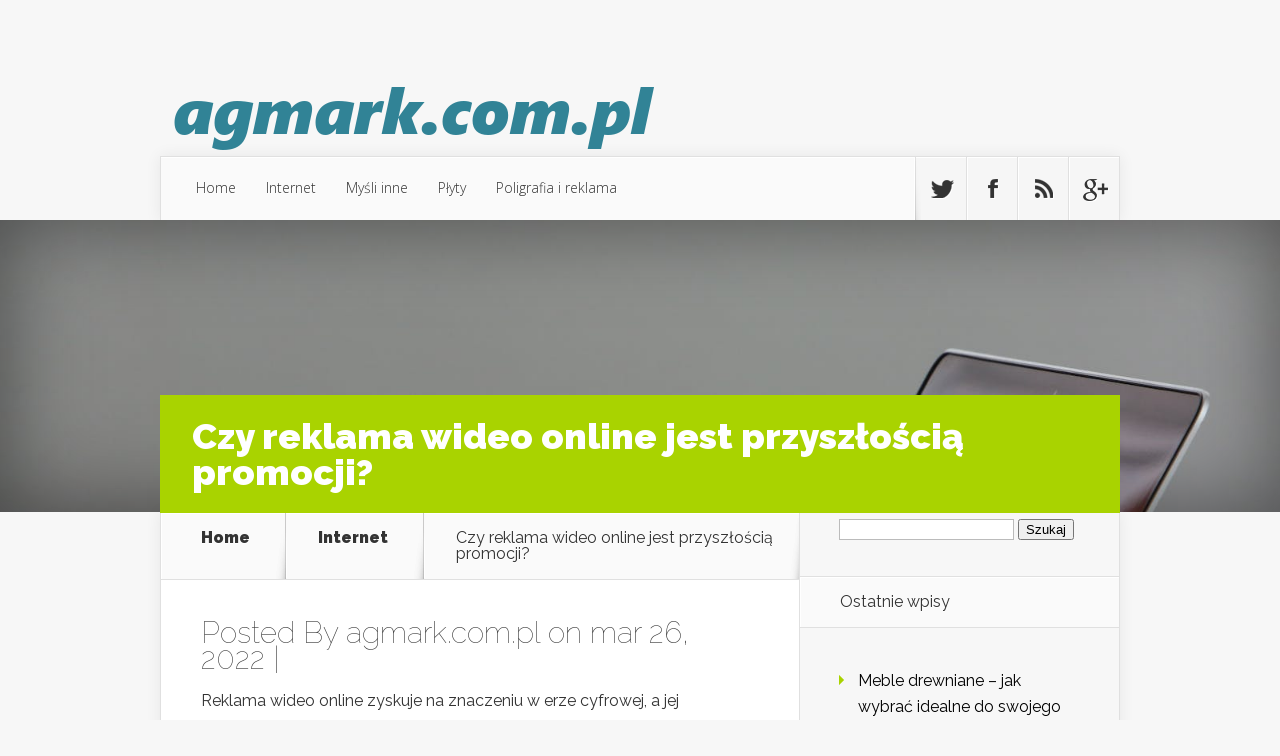

--- FILE ---
content_type: text/html; charset=UTF-8
request_url: https://agmark.com.pl/czy-reklama-wideo-online-jest-przyszloscia-promocji/
body_size: 18271
content:
<!DOCTYPE html>
<!--[if IE 6]>
<html id="ie6" lang="pl-PL">
<![endif]-->
<!--[if IE 7]>
<html id="ie7" lang="pl-PL">
<![endif]-->
<!--[if IE 8]>
<html id="ie8" lang="pl-PL">
<![endif]-->
<!--[if !(IE 6) | !(IE 7) | !(IE 8)  ]><!-->
<html lang="pl-PL">
<!--<![endif]-->
<head>
	<meta charset="UTF-8" />
			
	
	<link rel="pingback" href="https://agmark.com.pl/xmlrpc.php" />

		<!--[if lt IE 9]>
	<script src="https://agmark.com.pl/wp-content/themes/Nexus/js/html5.js" type="text/javascript"></script>
	<![endif]-->

	<script type="text/javascript">
		document.documentElement.className = 'js';
	</script>

	<meta name='robots' content='index, follow, max-image-preview:large, max-snippet:-1, max-video-preview:-1' />

	<!-- This site is optimized with the Yoast SEO plugin v21.7 - https://yoast.com/wordpress/plugins/seo/ -->
	<title>Czy reklama wideo online jest przyszłością promocji? - Nadruki reklamowe</title>
	<link rel="canonical" href="https://agmark.com.pl/czy-reklama-wideo-online-jest-przyszloscia-promocji/" />
	<meta property="og:locale" content="pl_PL" />
	<meta property="og:type" content="article" />
	<meta property="og:title" content="Czy reklama wideo online jest przyszłością promocji? - Nadruki reklamowe" />
	<meta property="og:description" content="Reklama wideo online zyskuje na znaczeniu w erze cyfrowej, a jej popularność rośnie w zastraszającym tempie. W dobie, gdy użytkownicy spędzają coraz więcej czasu na platformach wideo, marki znajdują w tym formacie doskonałą okazję do skutecznego dotarcia do swoich odbiorców. Wideo nie tylko przyciąga uwagę, ale także potrafi angażować emocjonalnie, co przekłada się na wyższe [&hellip;]" />
	<meta property="og:url" content="https://agmark.com.pl/czy-reklama-wideo-online-jest-przyszloscia-promocji/" />
	<meta property="og:site_name" content="Nadruki reklamowe" />
	<meta property="article:published_time" content="2022-03-26T15:37:37+00:00" />
	<meta property="article:modified_time" content="2025-12-29T15:43:25+00:00" />
	<meta property="og:image" content="https://agmark.com.pl/wp-content/uploads/2023/12/7974.jpg" />
	<meta property="og:image:width" content="1600" />
	<meta property="og:image:height" content="1067" />
	<meta property="og:image:type" content="image/jpeg" />
	<meta name="author" content="agmark.com.pl" />
	<meta name="twitter:card" content="summary_large_image" />
	<script type="application/ld+json" class="yoast-schema-graph">{"@context":"https://schema.org","@graph":[{"@type":"WebPage","@id":"https://agmark.com.pl/czy-reklama-wideo-online-jest-przyszloscia-promocji/","url":"https://agmark.com.pl/czy-reklama-wideo-online-jest-przyszloscia-promocji/","name":"Czy reklama wideo online jest przyszłością promocji? - Nadruki reklamowe","isPartOf":{"@id":"https://agmark.com.pl/#website"},"primaryImageOfPage":{"@id":"https://agmark.com.pl/czy-reklama-wideo-online-jest-przyszloscia-promocji/#primaryimage"},"image":{"@id":"https://agmark.com.pl/czy-reklama-wideo-online-jest-przyszloscia-promocji/#primaryimage"},"thumbnailUrl":"https://agmark.com.pl/wp-content/uploads/2023/12/7974.jpg","datePublished":"2022-03-26T15:37:37+00:00","dateModified":"2025-12-29T15:43:25+00:00","author":{"@id":"https://agmark.com.pl/#/schema/person/cda4470f81eed5ab119df8bdf20c7513"},"breadcrumb":{"@id":"https://agmark.com.pl/czy-reklama-wideo-online-jest-przyszloscia-promocji/#breadcrumb"},"inLanguage":"pl-PL","potentialAction":[{"@type":"ReadAction","target":["https://agmark.com.pl/czy-reklama-wideo-online-jest-przyszloscia-promocji/"]}]},{"@type":"ImageObject","inLanguage":"pl-PL","@id":"https://agmark.com.pl/czy-reklama-wideo-online-jest-przyszloscia-promocji/#primaryimage","url":"https://agmark.com.pl/wp-content/uploads/2023/12/7974.jpg","contentUrl":"https://agmark.com.pl/wp-content/uploads/2023/12/7974.jpg","width":1600,"height":1067,"caption":"Silver Laptop and White Cup on Table"},{"@type":"BreadcrumbList","@id":"https://agmark.com.pl/czy-reklama-wideo-online-jest-przyszloscia-promocji/#breadcrumb","itemListElement":[{"@type":"ListItem","position":1,"name":"Strona główna","item":"https://agmark.com.pl/"},{"@type":"ListItem","position":2,"name":"Czy reklama wideo online jest przyszłością promocji?"}]},{"@type":"WebSite","@id":"https://agmark.com.pl/#website","url":"https://agmark.com.pl/","name":"Nadruki reklamowe","description":"drukowanie na płytach","potentialAction":[{"@type":"SearchAction","target":{"@type":"EntryPoint","urlTemplate":"https://agmark.com.pl/?s={search_term_string}"},"query-input":"required name=search_term_string"}],"inLanguage":"pl-PL"},{"@type":"Person","@id":"https://agmark.com.pl/#/schema/person/cda4470f81eed5ab119df8bdf20c7513","name":"agmark.com.pl","image":{"@type":"ImageObject","inLanguage":"pl-PL","@id":"https://agmark.com.pl/#/schema/person/image/","url":"https://secure.gravatar.com/avatar/bfd83fde509db3de9c690690b87690711d492ee9717552382212a506974c8308?s=96&d=mm&r=g","contentUrl":"https://secure.gravatar.com/avatar/bfd83fde509db3de9c690690b87690711d492ee9717552382212a506974c8308?s=96&d=mm&r=g","caption":"agmark.com.pl"},"url":"https://agmark.com.pl/author/agmark-com-pl/"}]}</script>
	<!-- / Yoast SEO plugin. -->


<link rel='dns-prefetch' href='//fonts.googleapis.com' />
<link rel="alternate" type="application/rss+xml" title="Nadruki reklamowe &raquo; Kanał z wpisami" href="https://agmark.com.pl/feed/" />
<link rel="alternate" type="application/rss+xml" title="Nadruki reklamowe &raquo; Kanał z komentarzami" href="https://agmark.com.pl/comments/feed/" />
<link rel="alternate" title="oEmbed (JSON)" type="application/json+oembed" href="https://agmark.com.pl/wp-json/oembed/1.0/embed?url=https%3A%2F%2Fagmark.com.pl%2Fczy-reklama-wideo-online-jest-przyszloscia-promocji%2F" />
<link rel="alternate" title="oEmbed (XML)" type="text/xml+oembed" href="https://agmark.com.pl/wp-json/oembed/1.0/embed?url=https%3A%2F%2Fagmark.com.pl%2Fczy-reklama-wideo-online-jest-przyszloscia-promocji%2F&#038;format=xml" />
<meta content="Nexus Child Theme v.1.0.0" name="generator"/><style id='wp-img-auto-sizes-contain-inline-css' type='text/css'>
img:is([sizes=auto i],[sizes^="auto," i]){contain-intrinsic-size:3000px 1500px}
/*# sourceURL=wp-img-auto-sizes-contain-inline-css */
</style>
<style id='wp-emoji-styles-inline-css' type='text/css'>

	img.wp-smiley, img.emoji {
		display: inline !important;
		border: none !important;
		box-shadow: none !important;
		height: 1em !important;
		width: 1em !important;
		margin: 0 0.07em !important;
		vertical-align: -0.1em !important;
		background: none !important;
		padding: 0 !important;
	}
/*# sourceURL=wp-emoji-styles-inline-css */
</style>
<style id='wp-block-library-inline-css' type='text/css'>
:root{--wp-block-synced-color:#7a00df;--wp-block-synced-color--rgb:122,0,223;--wp-bound-block-color:var(--wp-block-synced-color);--wp-editor-canvas-background:#ddd;--wp-admin-theme-color:#007cba;--wp-admin-theme-color--rgb:0,124,186;--wp-admin-theme-color-darker-10:#006ba1;--wp-admin-theme-color-darker-10--rgb:0,107,160.5;--wp-admin-theme-color-darker-20:#005a87;--wp-admin-theme-color-darker-20--rgb:0,90,135;--wp-admin-border-width-focus:2px}@media (min-resolution:192dpi){:root{--wp-admin-border-width-focus:1.5px}}.wp-element-button{cursor:pointer}:root .has-very-light-gray-background-color{background-color:#eee}:root .has-very-dark-gray-background-color{background-color:#313131}:root .has-very-light-gray-color{color:#eee}:root .has-very-dark-gray-color{color:#313131}:root .has-vivid-green-cyan-to-vivid-cyan-blue-gradient-background{background:linear-gradient(135deg,#00d084,#0693e3)}:root .has-purple-crush-gradient-background{background:linear-gradient(135deg,#34e2e4,#4721fb 50%,#ab1dfe)}:root .has-hazy-dawn-gradient-background{background:linear-gradient(135deg,#faaca8,#dad0ec)}:root .has-subdued-olive-gradient-background{background:linear-gradient(135deg,#fafae1,#67a671)}:root .has-atomic-cream-gradient-background{background:linear-gradient(135deg,#fdd79a,#004a59)}:root .has-nightshade-gradient-background{background:linear-gradient(135deg,#330968,#31cdcf)}:root .has-midnight-gradient-background{background:linear-gradient(135deg,#020381,#2874fc)}:root{--wp--preset--font-size--normal:16px;--wp--preset--font-size--huge:42px}.has-regular-font-size{font-size:1em}.has-larger-font-size{font-size:2.625em}.has-normal-font-size{font-size:var(--wp--preset--font-size--normal)}.has-huge-font-size{font-size:var(--wp--preset--font-size--huge)}.has-text-align-center{text-align:center}.has-text-align-left{text-align:left}.has-text-align-right{text-align:right}.has-fit-text{white-space:nowrap!important}#end-resizable-editor-section{display:none}.aligncenter{clear:both}.items-justified-left{justify-content:flex-start}.items-justified-center{justify-content:center}.items-justified-right{justify-content:flex-end}.items-justified-space-between{justify-content:space-between}.screen-reader-text{border:0;clip-path:inset(50%);height:1px;margin:-1px;overflow:hidden;padding:0;position:absolute;width:1px;word-wrap:normal!important}.screen-reader-text:focus{background-color:#ddd;clip-path:none;color:#444;display:block;font-size:1em;height:auto;left:5px;line-height:normal;padding:15px 23px 14px;text-decoration:none;top:5px;width:auto;z-index:100000}html :where(.has-border-color){border-style:solid}html :where([style*=border-top-color]){border-top-style:solid}html :where([style*=border-right-color]){border-right-style:solid}html :where([style*=border-bottom-color]){border-bottom-style:solid}html :where([style*=border-left-color]){border-left-style:solid}html :where([style*=border-width]){border-style:solid}html :where([style*=border-top-width]){border-top-style:solid}html :where([style*=border-right-width]){border-right-style:solid}html :where([style*=border-bottom-width]){border-bottom-style:solid}html :where([style*=border-left-width]){border-left-style:solid}html :where(img[class*=wp-image-]){height:auto;max-width:100%}:where(figure){margin:0 0 1em}html :where(.is-position-sticky){--wp-admin--admin-bar--position-offset:var(--wp-admin--admin-bar--height,0px)}@media screen and (max-width:600px){html :where(.is-position-sticky){--wp-admin--admin-bar--position-offset:0px}}

/*# sourceURL=wp-block-library-inline-css */
</style><style id='global-styles-inline-css' type='text/css'>
:root{--wp--preset--aspect-ratio--square: 1;--wp--preset--aspect-ratio--4-3: 4/3;--wp--preset--aspect-ratio--3-4: 3/4;--wp--preset--aspect-ratio--3-2: 3/2;--wp--preset--aspect-ratio--2-3: 2/3;--wp--preset--aspect-ratio--16-9: 16/9;--wp--preset--aspect-ratio--9-16: 9/16;--wp--preset--color--black: #000000;--wp--preset--color--cyan-bluish-gray: #abb8c3;--wp--preset--color--white: #ffffff;--wp--preset--color--pale-pink: #f78da7;--wp--preset--color--vivid-red: #cf2e2e;--wp--preset--color--luminous-vivid-orange: #ff6900;--wp--preset--color--luminous-vivid-amber: #fcb900;--wp--preset--color--light-green-cyan: #7bdcb5;--wp--preset--color--vivid-green-cyan: #00d084;--wp--preset--color--pale-cyan-blue: #8ed1fc;--wp--preset--color--vivid-cyan-blue: #0693e3;--wp--preset--color--vivid-purple: #9b51e0;--wp--preset--gradient--vivid-cyan-blue-to-vivid-purple: linear-gradient(135deg,rgb(6,147,227) 0%,rgb(155,81,224) 100%);--wp--preset--gradient--light-green-cyan-to-vivid-green-cyan: linear-gradient(135deg,rgb(122,220,180) 0%,rgb(0,208,130) 100%);--wp--preset--gradient--luminous-vivid-amber-to-luminous-vivid-orange: linear-gradient(135deg,rgb(252,185,0) 0%,rgb(255,105,0) 100%);--wp--preset--gradient--luminous-vivid-orange-to-vivid-red: linear-gradient(135deg,rgb(255,105,0) 0%,rgb(207,46,46) 100%);--wp--preset--gradient--very-light-gray-to-cyan-bluish-gray: linear-gradient(135deg,rgb(238,238,238) 0%,rgb(169,184,195) 100%);--wp--preset--gradient--cool-to-warm-spectrum: linear-gradient(135deg,rgb(74,234,220) 0%,rgb(151,120,209) 20%,rgb(207,42,186) 40%,rgb(238,44,130) 60%,rgb(251,105,98) 80%,rgb(254,248,76) 100%);--wp--preset--gradient--blush-light-purple: linear-gradient(135deg,rgb(255,206,236) 0%,rgb(152,150,240) 100%);--wp--preset--gradient--blush-bordeaux: linear-gradient(135deg,rgb(254,205,165) 0%,rgb(254,45,45) 50%,rgb(107,0,62) 100%);--wp--preset--gradient--luminous-dusk: linear-gradient(135deg,rgb(255,203,112) 0%,rgb(199,81,192) 50%,rgb(65,88,208) 100%);--wp--preset--gradient--pale-ocean: linear-gradient(135deg,rgb(255,245,203) 0%,rgb(182,227,212) 50%,rgb(51,167,181) 100%);--wp--preset--gradient--electric-grass: linear-gradient(135deg,rgb(202,248,128) 0%,rgb(113,206,126) 100%);--wp--preset--gradient--midnight: linear-gradient(135deg,rgb(2,3,129) 0%,rgb(40,116,252) 100%);--wp--preset--font-size--small: 13px;--wp--preset--font-size--medium: 20px;--wp--preset--font-size--large: 36px;--wp--preset--font-size--x-large: 42px;--wp--preset--spacing--20: 0.44rem;--wp--preset--spacing--30: 0.67rem;--wp--preset--spacing--40: 1rem;--wp--preset--spacing--50: 1.5rem;--wp--preset--spacing--60: 2.25rem;--wp--preset--spacing--70: 3.38rem;--wp--preset--spacing--80: 5.06rem;--wp--preset--shadow--natural: 6px 6px 9px rgba(0, 0, 0, 0.2);--wp--preset--shadow--deep: 12px 12px 50px rgba(0, 0, 0, 0.4);--wp--preset--shadow--sharp: 6px 6px 0px rgba(0, 0, 0, 0.2);--wp--preset--shadow--outlined: 6px 6px 0px -3px rgb(255, 255, 255), 6px 6px rgb(0, 0, 0);--wp--preset--shadow--crisp: 6px 6px 0px rgb(0, 0, 0);}:where(.is-layout-flex){gap: 0.5em;}:where(.is-layout-grid){gap: 0.5em;}body .is-layout-flex{display: flex;}.is-layout-flex{flex-wrap: wrap;align-items: center;}.is-layout-flex > :is(*, div){margin: 0;}body .is-layout-grid{display: grid;}.is-layout-grid > :is(*, div){margin: 0;}:where(.wp-block-columns.is-layout-flex){gap: 2em;}:where(.wp-block-columns.is-layout-grid){gap: 2em;}:where(.wp-block-post-template.is-layout-flex){gap: 1.25em;}:where(.wp-block-post-template.is-layout-grid){gap: 1.25em;}.has-black-color{color: var(--wp--preset--color--black) !important;}.has-cyan-bluish-gray-color{color: var(--wp--preset--color--cyan-bluish-gray) !important;}.has-white-color{color: var(--wp--preset--color--white) !important;}.has-pale-pink-color{color: var(--wp--preset--color--pale-pink) !important;}.has-vivid-red-color{color: var(--wp--preset--color--vivid-red) !important;}.has-luminous-vivid-orange-color{color: var(--wp--preset--color--luminous-vivid-orange) !important;}.has-luminous-vivid-amber-color{color: var(--wp--preset--color--luminous-vivid-amber) !important;}.has-light-green-cyan-color{color: var(--wp--preset--color--light-green-cyan) !important;}.has-vivid-green-cyan-color{color: var(--wp--preset--color--vivid-green-cyan) !important;}.has-pale-cyan-blue-color{color: var(--wp--preset--color--pale-cyan-blue) !important;}.has-vivid-cyan-blue-color{color: var(--wp--preset--color--vivid-cyan-blue) !important;}.has-vivid-purple-color{color: var(--wp--preset--color--vivid-purple) !important;}.has-black-background-color{background-color: var(--wp--preset--color--black) !important;}.has-cyan-bluish-gray-background-color{background-color: var(--wp--preset--color--cyan-bluish-gray) !important;}.has-white-background-color{background-color: var(--wp--preset--color--white) !important;}.has-pale-pink-background-color{background-color: var(--wp--preset--color--pale-pink) !important;}.has-vivid-red-background-color{background-color: var(--wp--preset--color--vivid-red) !important;}.has-luminous-vivid-orange-background-color{background-color: var(--wp--preset--color--luminous-vivid-orange) !important;}.has-luminous-vivid-amber-background-color{background-color: var(--wp--preset--color--luminous-vivid-amber) !important;}.has-light-green-cyan-background-color{background-color: var(--wp--preset--color--light-green-cyan) !important;}.has-vivid-green-cyan-background-color{background-color: var(--wp--preset--color--vivid-green-cyan) !important;}.has-pale-cyan-blue-background-color{background-color: var(--wp--preset--color--pale-cyan-blue) !important;}.has-vivid-cyan-blue-background-color{background-color: var(--wp--preset--color--vivid-cyan-blue) !important;}.has-vivid-purple-background-color{background-color: var(--wp--preset--color--vivid-purple) !important;}.has-black-border-color{border-color: var(--wp--preset--color--black) !important;}.has-cyan-bluish-gray-border-color{border-color: var(--wp--preset--color--cyan-bluish-gray) !important;}.has-white-border-color{border-color: var(--wp--preset--color--white) !important;}.has-pale-pink-border-color{border-color: var(--wp--preset--color--pale-pink) !important;}.has-vivid-red-border-color{border-color: var(--wp--preset--color--vivid-red) !important;}.has-luminous-vivid-orange-border-color{border-color: var(--wp--preset--color--luminous-vivid-orange) !important;}.has-luminous-vivid-amber-border-color{border-color: var(--wp--preset--color--luminous-vivid-amber) !important;}.has-light-green-cyan-border-color{border-color: var(--wp--preset--color--light-green-cyan) !important;}.has-vivid-green-cyan-border-color{border-color: var(--wp--preset--color--vivid-green-cyan) !important;}.has-pale-cyan-blue-border-color{border-color: var(--wp--preset--color--pale-cyan-blue) !important;}.has-vivid-cyan-blue-border-color{border-color: var(--wp--preset--color--vivid-cyan-blue) !important;}.has-vivid-purple-border-color{border-color: var(--wp--preset--color--vivid-purple) !important;}.has-vivid-cyan-blue-to-vivid-purple-gradient-background{background: var(--wp--preset--gradient--vivid-cyan-blue-to-vivid-purple) !important;}.has-light-green-cyan-to-vivid-green-cyan-gradient-background{background: var(--wp--preset--gradient--light-green-cyan-to-vivid-green-cyan) !important;}.has-luminous-vivid-amber-to-luminous-vivid-orange-gradient-background{background: var(--wp--preset--gradient--luminous-vivid-amber-to-luminous-vivid-orange) !important;}.has-luminous-vivid-orange-to-vivid-red-gradient-background{background: var(--wp--preset--gradient--luminous-vivid-orange-to-vivid-red) !important;}.has-very-light-gray-to-cyan-bluish-gray-gradient-background{background: var(--wp--preset--gradient--very-light-gray-to-cyan-bluish-gray) !important;}.has-cool-to-warm-spectrum-gradient-background{background: var(--wp--preset--gradient--cool-to-warm-spectrum) !important;}.has-blush-light-purple-gradient-background{background: var(--wp--preset--gradient--blush-light-purple) !important;}.has-blush-bordeaux-gradient-background{background: var(--wp--preset--gradient--blush-bordeaux) !important;}.has-luminous-dusk-gradient-background{background: var(--wp--preset--gradient--luminous-dusk) !important;}.has-pale-ocean-gradient-background{background: var(--wp--preset--gradient--pale-ocean) !important;}.has-electric-grass-gradient-background{background: var(--wp--preset--gradient--electric-grass) !important;}.has-midnight-gradient-background{background: var(--wp--preset--gradient--midnight) !important;}.has-small-font-size{font-size: var(--wp--preset--font-size--small) !important;}.has-medium-font-size{font-size: var(--wp--preset--font-size--medium) !important;}.has-large-font-size{font-size: var(--wp--preset--font-size--large) !important;}.has-x-large-font-size{font-size: var(--wp--preset--font-size--x-large) !important;}
/*# sourceURL=global-styles-inline-css */
</style>

<style id='classic-theme-styles-inline-css' type='text/css'>
/*! This file is auto-generated */
.wp-block-button__link{color:#fff;background-color:#32373c;border-radius:9999px;box-shadow:none;text-decoration:none;padding:calc(.667em + 2px) calc(1.333em + 2px);font-size:1.125em}.wp-block-file__button{background:#32373c;color:#fff;text-decoration:none}
/*# sourceURL=/wp-includes/css/classic-themes.min.css */
</style>
<link rel='stylesheet' id='nexus-fonts-css' href='https://fonts.googleapis.com/css?family=Open+Sans:300italic,400italic,700italic,800italic,400,300,700,800|Raleway:400,200,100,500,700,800,900&#038;subset=latin,latin-ext' type='text/css' media='all' />
<link rel='stylesheet' id='nexus-style-css' href='https://agmark.com.pl/wp-content/themes/Nexus-child/style.css?ver=6.9' type='text/css' media='all' />
<link rel='stylesheet' id='arpw-style-css' href='https://agmark.com.pl/wp-content/plugins/advanced-random-posts-widget/assets/css/arpw-frontend.css?ver=6.9' type='text/css' media='all' />
<link rel='stylesheet' id='et-shortcodes-css-css' href='https://agmark.com.pl/wp-content/themes/Nexus/epanel/shortcodes/css/shortcodes.css?ver=1.7.6' type='text/css' media='all' />
<link rel='stylesheet' id='et-shortcodes-responsive-css-css' href='https://agmark.com.pl/wp-content/themes/Nexus/epanel/shortcodes/css/shortcodes_responsive.css?ver=1.7.6' type='text/css' media='all' />
<link rel='stylesheet' id='yarppRelatedCss-css' href='https://agmark.com.pl/wp-content/plugins/yet-another-related-posts-plugin/style/related.css?ver=5.30.9' type='text/css' media='all' />
<link rel='stylesheet' id='magnific_popup-css' href='https://agmark.com.pl/wp-content/themes/Nexus/includes/page_templates/js/magnific_popup/magnific_popup.css?ver=1.3.4' type='text/css' media='screen' />
<link rel='stylesheet' id='et_page_templates-css' href='https://agmark.com.pl/wp-content/themes/Nexus/includes/page_templates/page_templates.css?ver=1.8' type='text/css' media='screen' />
<script type="text/javascript" id="wp-statistics-tracker-js-extra">
/* <![CDATA[ */
var WP_Statistics_Tracker_Object = {"hitRequestUrl":"https://agmark.com.pl/wp-json/wp-statistics/v2/hit?wp_statistics_hit_rest=yes&track_all=1&current_page_type=post&current_page_id=265&search_query&page_uri=L2N6eS1yZWtsYW1hLXdpZGVvLW9ubGluZS1qZXN0LXByenlzemxvc2NpYS1wcm9tb2NqaS8","keepOnlineRequestUrl":"https://agmark.com.pl/wp-json/wp-statistics/v2/online?wp_statistics_hit_rest=yes&track_all=1&current_page_type=post&current_page_id=265&search_query&page_uri=L2N6eS1yZWtsYW1hLXdpZGVvLW9ubGluZS1qZXN0LXByenlzemxvc2NpYS1wcm9tb2NqaS8","option":{"dntEnabled":false,"cacheCompatibility":false}};
//# sourceURL=wp-statistics-tracker-js-extra
/* ]]> */
</script>
<script type="text/javascript" src="https://agmark.com.pl/wp-content/plugins/wp-statistics/assets/js/tracker.js?ver=6.9" id="wp-statistics-tracker-js"></script>
<script type="text/javascript" src="https://agmark.com.pl/wp-includes/js/jquery/jquery.min.js?ver=3.7.1" id="jquery-core-js"></script>
<script type="text/javascript" src="https://agmark.com.pl/wp-includes/js/jquery/jquery-migrate.min.js?ver=3.4.1" id="jquery-migrate-js"></script>
<link rel="https://api.w.org/" href="https://agmark.com.pl/wp-json/" /><link rel="alternate" title="JSON" type="application/json" href="https://agmark.com.pl/wp-json/wp/v2/posts/265" /><link rel="EditURI" type="application/rsd+xml" title="RSD" href="https://agmark.com.pl/xmlrpc.php?rsd" />
<meta name="generator" content="WordPress 6.9" />
<link rel='shortlink' href='https://agmark.com.pl/?p=265' />
<!-- Analytics by WP Statistics v14.2 - https://wp-statistics.com/ -->
<meta name="viewport" content="width=device-width, initial-scale=1.0, maximum-scale=1.0, user-scalable=0" />	<style>
		a { color: #4bb6f5; }

		body { color: #333333; }

		#top-menu li.current-menu-item > a, #top-menu > li > a:hover, .meta-info, .et-description .post-meta span, .categories-tabs:after, .home-tab-active, .home-tab-active:before, a.read-more, .comment-reply-link, h1.post-heading, .form-submit input, .home-tab-active:before, .et-recent-videos-wrap li:before, .nav li ul, .et_mobile_menu, #top-menu > .sfHover > a { background-color: #a9d300; }

		.featured-comments span, #author-info strong, #footer-bottom .current-menu-item a, .featured-comments span { color: #a9d300; }
		.entry-content blockquote, .widget li:before, .footer-widget li:before, .et-popular-mobile-arrow-next { border-left-color: #a9d300; }

		.et-popular-mobile-arrow-previous { border-right-color: #a9d300; }

		#top-menu > li > a { color: #333333; }

		#top-menu > li.current-menu-item > a, #top-menu li li a, .et_mobile_menu li a { color: #ffffff; }

		</style>
<style>.post-thumbnail { background-image: url(https://agmark.com.pl/wp-content/uploads/2023/12/7974.jpg); }</style><style type="text/css">.recentcomments a{display:inline !important;padding:0 !important;margin:0 !important;}</style></head>
<body data-rsssl=1 class="wp-singular post-template-default single single-post postid-265 single-format-standard wp-theme-Nexus wp-child-theme-Nexus-child chrome et_includes_sidebar">
	<header id="main-header">
		<div class="container">
			<div id="top-info" class="clearfix">
			
							<a href="https://agmark.com.pl/">
					<img src="https://agmark.com.pl/wp-content/uploads/2017/08/logo.png" alt="Nadruki reklamowe" id="logo" />
				</a>
 

			</div>

			<div id="top-navigation" class="clearfix">
				<div id="et_mobile_nav_menu"><a href="#" class="mobile_nav closed">Navigation Menu<span class="et_mobile_arrow"></span></a></div>
				<nav>
									<ul id="top-menu" class="nav">
													<li ><a href="https://agmark.com.pl/">Home</a></li>
						
													<li class="cat-item cat-item-52"><a href="https://agmark.com.pl/kategoria/internet/">Internet</a>
</li>
	<li class="cat-item cat-item-57"><a href="https://agmark.com.pl/kategoria/mysli-inne/">Myśli inne</a>
</li>
	<li class="cat-item cat-item-2"><a href="https://agmark.com.pl/kategoria/plyty/">Płyty</a>
</li>
	<li class="cat-item cat-item-51"><a href="https://agmark.com.pl/kategoria/poligrafia-i-reklama/">Poligrafia i reklama</a>
</li>
					</ul>
								</nav>

				<ul id="et-social-icons">
										<li class="twitter">
						<a href="#">
							<span class="et-social-normal">Follow us on Twitter</span>
							<span class="et-social-hover"></span>
						</a>
					</li>
					
										<li class="facebook">
						<a href="#">
							<span class="et-social-normal">Follow us on Facebook</span>
							<span class="et-social-hover"></span>
						</a>
					</li>
					
										<li class="rss">
												<a href="https://agmark.com.pl/feed/">
							<span class="et-social-normal">Subscribe To Rss Feed</span>
							<span class="et-social-hover"></span>
						</a>
					</li>
					
										<li class="google">
						<a href="#">
							<span class="et-social-normal">Follow Us On Google+</span>
							<span class="et-social-hover"></span>
						</a>
					</li>
									</ul>
			</div> <!-- #top-navigation -->
		</div> <!-- .container -->
	</header> <!-- #main-header -->
	<div class="post-thumbnail">
		<div class="container">
			<h1 class="post-heading">Czy reklama wideo online jest przyszłością promocji?</h1>
		</div> <!-- .container -->
	</div> <!-- .post-thumbnail -->

<div class="page-wrap container">
	<div id="main-content">
		<div class="main-content-wrap clearfix">
			<div id="content">
				
<div id="breadcrumbs">
			  	<span class="et_breadcrumbs_content">
				<a href="https://agmark.com.pl" class="breadcrumbs_home">Home</a> <span class="raquo">&raquo;</span>

								<a href="https://agmark.com.pl/kategoria/internet/">Internet</a> <span class="raquo">&raquo;</span> </span> <!-- .et_breadcrumbs_content --><span class="et_breadcrumbs_title">Czy reklama wideo online jest przyszłością promocji?</span>				
				</div> <!-- #breadcrumbs -->
				<div id="left-area">

									
					<article class="entry-content clearfix">
					
						<p class="post-meta">Posted By <a href="https://agmark.com.pl/author/agmark-com-pl/" title="Posts by agmark.com.pl" rel="author">agmark.com.pl</a> on mar 26, 2022 | </p>
						
				
					<p>Reklama wideo online zyskuje na znaczeniu w erze cyfrowej, a jej popularność rośnie w zastraszającym tempie. W dobie, gdy użytkownicy spędzają coraz więcej czasu na platformach wideo, marki znajdują w tym formacie doskonałą okazję do skutecznego dotarcia do swoich odbiorców. Wideo nie tylko przyciąga uwagę, ale także potrafi angażować emocjonalnie, co przekłada się na wyższe wskaźniki konwersji. Jednak, jak każda forma promocji, reklama wideo niesie ze sobą wyzwania, które mogą wpłynąć na jej efektywność. Zastanawiasz się, jakie są kluczowe trendy i przyszłość tego dynamicznego narzędzia marketingowego?</p>
<h2>Dlaczego reklama wideo online zyskuje na popularności?</h2>
<p>Reklama wideo online cieszy się rosnącą popularnością z kilku kluczowych powodów. Przede wszystkim, liczba użytkowników internetu nieustannie rośnie, co sprawia, że coraz więcej osób ma dostęp do treści wideo. Współczesne platformy, takie jak YouTube, Facebook czy Instagram, umożliwiają łatwe i szybkie przeglądanie materiałów wideo, co przekłada się na zwiększone zainteresowanie tą formą reklamy.</p>
<p>Warto również zauważyć, że treści wideo angażują użytkowników w wyjątkowy sposób. Badania pokazują, że ludzie mają tendencję do lepszego zapamiętywania informacji, gdy są one przedstawione w formie wizualnej. Reklama wideo umożliwia markom przedstawienie swoich produktów i usług w bardziej atrakcyjny oraz zrozumiały sposób, co sprzyja wyższemu zaangażowaniu odbiorców.</p>
<table>
<thead>
<tr>
<th>Zaleta reklamy wideo</th>
<th>Opis</th>
</tr>
</thead>
<tbody>
<tr>
<td>Wyższe wskaźniki konwersji</td>
<td>Reklama wideo często skutkuje lepszymi wynikami sprzedaży w porównaniu do tradycyjnych form reklamy.</td>
</tr>
<tr>
<td>Bardziej efektywne dotarcie do grupy docelowej</td>
<td>Wideo pozwala na lepsze targetowanie kampanii i skuteczniejsze przekazywanie komunikatu reklamowego.</td>
</tr>
<tr>
<td>Możliwość wywołania emocji</td>
<td>Filmy mają potencjał wzbudzania emocji, co może skutkować silniejszym połączeniem między marką a konsumentem.</td>
</tr>
</tbody>
</table>
<p>Dzięki tym atutom, reklama wideo online staje się nie tylko modnym sposobem promocji, ale także skutecznym narzędziem marketingowym, które wspiera rozwój wielu firm. W miarę jak technologia i internetowe platformy się rozwijają, możemy spodziewać się dalszego wzrostu znaczenia tej formy reklamy w strategiach marketingowych. Wzrost popularności reklamy wideo może być również związany z rosnącym znaczeniem angażujących treści w budowaniu świadomości marki i lojalności klientów.</p>
<h2>Jakie są główne zalety reklamy wideo online?</h2>
<p>Reklama wideo online zyskuje coraz większą popularność wśród marketerów i firm, ponieważ oferuje szereg unikalnych zalet, które mogą znacząco wpłynąć na efektywność kampanii marketingowych. <strong>Jedną z najważniejszych korzyści</strong> jest możliwość dotarcia do szerokiej publiczności. Wideo jest materiałem, który szybko przyciąga uwagę użytkowników i może być rozpowszechniane za pośrednictwem różnych platform, takich jak media społecznościowe, strony internetowe czy serwisy wideo.</p>
<p>Kolejną istotną zaletą reklamy wideo jest <strong>lepsze zapamiętywanie marki</strong>. Badania pokazują, że ludzie są bardziej skłonni pamiętać informacje wizualne niż tekstowe. Reklamy wideo pozwalają na wywołanie emocji i stworzenie narracji, co sprawia, że przekaz staje się bardziej zapadający w pamięć. Tego rodzaju podejście jest trudne do osiągnięcia za pomocą tradycyjnych form reklamy, takich jak banery czy teksty promocyjne.</p>
<p>Oprócz tego, <strong>wyższe wskaźniki zaangażowania</strong> są kolejnym istotnym atutem reklam wideo. Użytkownicy są bardziej skłonni do interakcji z materiałem wideo, co może prowadzić do większej liczby kliknięć, komentowania czy udostępniania. To z kolei przynosi korzyści w postaci większej widoczności marki oraz szansy na dotarcie do potencjalnych klientów.</p>
<table>
<thead>
<tr>
<th>Zalety reklamy wideo</th>
<th>Opis</th>
</tr>
</thead>
<tbody>
<tr>
<td>Dotarcie do szerokiej publiczności</td>
<td>Możliwość tworzenia materiałów, które docierają do dużej liczby odbiorców w różnych lokalizacjach.</td>
</tr>
<tr>
<td>Lepsze zapamiętywanie marki</td>
<td>Emocjonalny przekaz i narracja pomagają w zachowaniu informacji o marce.</td>
</tr>
<tr>
<td>Wyższe wskaźniki zaangażowania</td>
<td>Użytkownicy chętniej reagują na treści wideo, co prowadzi do interakcji i udostępniania.</td>
</tr>
</tbody>
</table>
<p>Reklama wideo online to świetne narzędzie dla firm, które chcą nie tylko zwiększyć swoją rozpoznawalność, ale również budować relacje z klientami w sposób, który jest zarówno efektywny, jak i angażujący.</p>
<h2>Jakie są najskuteczniejsze formaty reklamy wideo?</h2>
<p>Reklama wideo stała się nieodłącznym elementem strategii marketingowych, a jej skuteczność w dużej mierze zależy od zastosowanych formatów. Wśród najskuteczniejszych rozwiązań wyróżniają się <strong>reklamy in-stream</strong>, które są emitowane przed, w trakcie lub po wyświetleniu filmu. Tego typu reklamy mają na celu dotarcie do widza w momencie, gdy jest on skoncentrowany na treści, co zwiększa szansę na przekazanie odpowiedniego komunikatu marketingowego.</p>
<p>Kolejnym popularnym formatem są <strong>reklamy wideo krótkie</strong> na platformach społecznościowych, takich jak Instagram czy TikTok. Te klipy przyciągają uwagę użytkowników w szybkim tempie, co jest kluczowe w erze krótkotrwałej uwagi. Krótkie, dynamiczne treści mogą skutecznie zwiększać świadomość marki oraz generować ruch na stronach internetowych.</p>
<p>Interaktywne formaty reklamowe to kolejna innowacja, która zyskuje na popularności. Umożliwiają one użytkownikom aktywne zaangażowanie się w treść przez klikanie, przesuwanie lub udział w grach i quizach. Takie podejście nie tylko zwiększa zaangażowanie, ale także może prowadzić do wyższych wskaźników konwersji, ponieważ użytkownik ma bezpośredni wpływ na to, co się dzieje na ekranie.</p>
<p>Wybór odpowiedniego formatu reklamy wideo powinien być uzależniony od <strong>celów kampanii</strong> oraz specyfiki <strong>grupy docelowej</strong>. Doświadczenie pokazuje, że odpowiednio dobrana forma przekazu znacząco może zwiększyć efektywność działań marketingowych. Kluczowe jest zrozumienie, gdzie najwięcej czasu spędza grupa docelowa oraz jaki typ treści najlepiej przemawia do jej preferencji.</p>
<h2>Jakie są wyzwania związane z reklamą wideo online?</h2>
<p>Reklama wideo online zyskuje na popularności, jednak niesie ze sobą szereg wyzwań, z którymi każda firma musi się zmierzyć. Jednym z największych problemów jest <strong>rosnąca konkurencja</strong>. W miarę jak coraz więcej firm odkrywa potencjał, jaki niesie ze sobą ten rodzaj reklamy, trudno wyróżnić się na tle wielu podobnych materiałów. Użytkownicy są bombardowani treściami, co sprawia, że zatrzymanie ich uwagi staje się zadaniem niełatwym.</p>
<p>Kolejnym istotnym wyzwaniem są <strong>zmieniające się preferencje użytkowników</strong>. To, co było skuteczne jeszcze kilka miesięcy temu, dziś może już nie przynosić oczekiwanych rezultatów. Firmy muszą na bieżąco analizować trendy oraz dostosowywać swoje kampanie do oczekiwań odbiorców, co wymaga nie tylko elastyczności, ale i zasobów do przeprowadzania badań. Skuteczne targetowanie, oparte na analizie danych demograficznych oraz zachowań użytkowników, staje się kluczowe w procesie reklamowym.</p>
<p>Jakość produkcji wideo to kolejny aspekt, który może wpływać na efektywność kampanii. <strong>Wysoka jakość wizualna i dźwiękowa</strong> jest niezbędna, aby przyciągnąć uwagę i zbudować zaufanie odbiorców. Nagrania amatorskie mogą nie przynieść pożądanych efektów, dlatego inwestycja w profesjonalne usługi produkcyjne może być konieczna. Pamiętajmy także, że zbyt długi lub źle zrealizowany materiał może zniechęcić widzów do oglądania.</p>
<p>Ostatecznie, <strong>analiza wyników kampanii</strong> jest kluczowa dla zrozumienia, co działa, a co wymaga poprawy. Każda kampania wideo powinna być dokładnie monitorowana, aby móc wyciągać wnioski na przyszłość i optymalizować strategie. Warto inwestować w narzędzia analityczne, które umożliwią śledzenie zaangażowania, zasięgów oraz konwersji związanych z kampanią.</p>
<h2>Jakie są prognozy dotyczące przyszłości reklamy wideo online?</h2>
<p>Prognozy dotyczące przyszłości reklamy wideo online wskazują na dynamiczny rozwój tego segmentu rynku. W miarę jak coraz więcej firm decyduje się na wykorzystanie wideo jako sposób na dotarcie do swoich klientów, inwestycje w ten format reklamowy będą prawdopodobnie rosły. Jednym z kluczowych czynników wpływających na to zjawisko jest <strong>rozwój technologii</strong>, w tym sztucznej inteligencji, która umożliwia efektywniejsze targetowanie i personalizację treści reklamowych.</p>
<p>Analiza danych pozwala marketerom lepiej zrozumieć zachowania użytkowników, co przekłada się na bardziej trafne kampanie reklamowe. W efekcie reklama wideo staje się nie tylko narzędziem promocji, ale także sposobem na budowanie relacji z odbiorcami. Oczekuje się, że <strong>interaktywne formaty wideo</strong>, takie jak reklamy wideo z możliwością klikania czy tzw. shoppable videos, będą zyskiwać na popularności, przyciągając uwagę użytkowników i angażując ich w bardziej aktywny sposób.</p>
<table>
<thead>
<tr>
<th>Typ reklamy wideo</th>
<th>Najważniejsze cechy</th>
<th>Najlepsze zastosowanie</th>
</tr>
</thead>
<tbody>
<tr>
<td>Reklama przed filmem (pre-roll)</td>
<td>Wyświetlana przed odtwarzanym materiałem wideo</td>
<td>Skuteczne zwiększanie świadomości marki</td>
</tr>
<tr>
<td>Reklama w środku filmu (mid-roll)</td>
<td>Wstawiana w trakcie trwania materiału</td>
<td>Utrzymywanie uwagi w dłuższym materiale wideo</td>
</tr>
<tr>
<td>Reklama po filmie (post-roll)</td>
<td>Wyświetlana po zakończeniu materiału</td>
<td>Zwiększanie zaangażowania po obejrzeniu treści</td>
</tr>
</tbody>
</table>
<p>Wraz z rosnącą popularnością platform streamingowych i mediów społecznościowych, eksperci przewidują, że reklama wideo online będzie stanowić integralną część przyszłych strategii marketingowych. Również zmieniające się zachowania konsumentów, którzy preferują treści wideo, zamiast tradycyjnych form marketingu, będą miały na to znaczący wpływ. W rezultacie, <strong>przyszłość reklamy wideo online</strong> wydaje się być pełna możliwości, co czyni ją atrakcyjnym polem dla marketerów korzystających z innowacyjnych podejść. W nadchodzących latach możemy spodziewać się jeszcze większego rozwoju tego segmentu, a kreatywność w tworzeniu treści stanie się kluczowym elementem skutecznych kampanii reklamowych.</p>
<div class='yarpp yarpp-related yarpp-related-website yarpp-template-list'>
<!-- YARPP List -->
<h3>Powiązane wpisy:</h3><ol>
<li><a href="https://agmark.com.pl/jakie-sa-najnowsze-technologie-w-reklamie-wideo-online/" rel="bookmark" title="Jakie są najnowsze technologie w reklamie wideo online?">Jakie są najnowsze technologie w reklamie wideo online?</a> <small>Reklama wideo online dynamicznie się rozwija, wprowadzając innowacyjne rozwiązania, które zmieniają sposób, w jaki docieramy do odbiorców. W dobie krótkich formatów, interaktywnych...</small></li>
<li><a href="https://agmark.com.pl/jakie-sa-najwazniejsze-narzedzia-do-analizy-reklamy-internetowej/" rel="bookmark" title="Jakie są najważniejsze narzędzia do analizy reklamy internetowej?">Jakie są najważniejsze narzędzia do analizy reklamy internetowej?</a> <small>W dzisiejszym cyfrowym świecie skuteczna reklama internetowa wymaga nie tylko kreatywności, ale także solidnych narzędzi analitycznych. Wybór odpowiednich rozwiązań do monitorowania kampanii...</small></li>
<li><a href="https://agmark.com.pl/jak-przejsc-z-tradycyjnej-reklamy-do-reklamy-internetowej/" rel="bookmark" title="Jak przejść z tradycyjnej reklamy do reklamy internetowej?">Jak przejść z tradycyjnej reklamy do reklamy internetowej?</a> <small>W dzisiejszych czasach, gdy coraz więcej ludzi spędza czas w sieci, przejście z tradycyjnej reklamy na reklamę internetową staje się nie tylko...</small></li>
<li><a href="https://agmark.com.pl/czy-reklama-w-aplikacjach-spolecznosciowych-jest-przereklamowana/" rel="bookmark" title="Czy reklama w aplikacjach społecznościowych jest przereklamowana?">Czy reklama w aplikacjach społecznościowych jest przereklamowana?</a> <small>Reklama w aplikacjach społecznościowych stała się nieodłącznym elementem strategii marketingowych wielu firm, jednak czy naprawdę przynosi oczekiwane rezultaty? Z jednej strony, jej...</small></li>
<li><a href="https://agmark.com.pl/czy-warto-inwestowac-w-reklame-w-gierkach-mobilnych-dla-dzieci/" rel="bookmark" title="Czy warto inwestować w reklamę w gierkach mobilnych dla dzieci?">Czy warto inwestować w reklamę w gierkach mobilnych dla dzieci?</a> <small>Reklama w grach mobilnych dla dzieci to temat, który zyskuje na znaczeniu w erze cyfrowej. Z każdym rokiem coraz więcej najmłodszych użytkowników...</small></li>
<li><a href="https://agmark.com.pl/jakie-sa-najnowsze-trendy-w-reklamie-online-w-branzy-edukacyjnej/" rel="bookmark" title="Jakie są najnowsze trendy w reklamie online w branży edukacyjnej?">Jakie są najnowsze trendy w reklamie online w branży edukacyjnej?</a> <small>Reklama online w branży edukacyjnej przechodzi dynamiczne zmiany, które odpowiadają na rosnące oczekiwania uczniów i studentów. W dobie personalizacji, sztucznej inteligencji i...</small></li>
</ol>
</div>
					</article> <!-- .entry -->

					
					<div id="et-box-author">
						<div id="et-bio-author">
							<div class="author-avatar">
								<img alt='' src='https://secure.gravatar.com/avatar/bfd83fde509db3de9c690690b87690711d492ee9717552382212a506974c8308?s=60&#038;d=mm&#038;r=g' srcset='https://secure.gravatar.com/avatar/bfd83fde509db3de9c690690b87690711d492ee9717552382212a506974c8308?s=120&#038;d=mm&#038;r=g 2x' class='avatar avatar-60 photo' height='60' width='60' decoding='async'/>							</div> <!-- end #author-avatar -->

							<p id="author-info">
								<strong>Author:</strong> agmark.com.pl							</p> <!-- end #author-info -->

							<p></p>
						</div>

						<div id="et-post-share" class="clearfix">
							
						</div>
					</div>

				
									
				</div> 	<!-- end #left-area -->
			</div> <!-- #content -->

				<div id="sidebar">
		<div id="search-2" class="widget widget_search"><form role="search" method="get" id="searchform" class="searchform" action="https://agmark.com.pl/">
				<div>
					<label class="screen-reader-text" for="s">Szukaj:</label>
					<input type="text" value="" name="s" id="s" />
					<input type="submit" id="searchsubmit" value="Szukaj" />
				</div>
			</form></div> <!-- end .widget -->
		<div id="recent-posts-2" class="widget widget_recent_entries">
		<h4 class="widgettitle">Ostatnie wpisy</h4>
		<ul>
											<li>
					<a href="https://agmark.com.pl/meble-drewniane-jak-wybrac-idealne-do-swojego-wnetrza/">Meble drewniane &#8211; jak wybrać idealne do swojego wnętrza?</a>
									</li>
											<li>
					<a href="https://agmark.com.pl/zgrzewanie-na-wyciagniecie-reki-kompletny-przewodnik-po-zgrzewarkach/">Zgrzewanie na wyciągnięcie ręki: Kompletny przewodnik po zgrzewarkach</a>
									</li>
											<li>
					<a href="https://agmark.com.pl/reklama-programatyczna-a-optymalizacja-dzialan-poprzez-dynamiczne-licytacje/">Reklama programatyczna a optymalizacja działań poprzez dynamiczne licytacje</a>
									</li>
											<li>
					<a href="https://agmark.com.pl/rola-neuromarketingu-w-tworzeniu-skutecznych-tresci-reklamowych/">Rola neuromarketingu w tworzeniu skutecznych treści reklamowych</a>
									</li>
											<li>
					<a href="https://agmark.com.pl/jak-poprawic-widocznosc-strony-w-wynikach-wyszukiwania-google/">Jak poprawić widoczność strony w wynikach wyszukiwania Google?</a>
									</li>
					</ul>

		</div> <!-- end .widget --><div id="arpw-widget-4" class="widget arpw-widget-random"><h4 class="widgettitle">Poligrafia i reklama</h4><div class="arpw-random-post "><ul class="arpw-ul"><li class="arpw-li arpw-clearfix"><a class="arpw-title" href="https://agmark.com.pl/pozyskiwanie-punktow-swlach/" rel="bookmark">Pozyskiwanie punktów w swlach</a></li><li class="arpw-li arpw-clearfix"><a class="arpw-title" href="https://agmark.com.pl/tablica-suchoscieralna-jak-ja-czyscic/" rel="bookmark">Tablica suchościeralna &#8211; jak ją czyścić?</a></li><li class="arpw-li arpw-clearfix"><a class="arpw-title" href="https://agmark.com.pl/torby-papierowe-firmowe-torby-papierowe-reklamowki-jednorazowe-nadrukiem/" rel="bookmark">Torby papierowe firmowe &#8211; torby papierowe i reklamówki jednorazowe z nadrukiem</a></li><li class="arpw-li arpw-clearfix"><a class="arpw-title" href="https://agmark.com.pl/projektowanie-druk-katalogow-poznaniu-cennik/" rel="bookmark">Projektowanie i druk katalogów w Poznaniu &#8211; cennik</a></li><li class="arpw-li arpw-clearfix"><a class="arpw-title" href="https://agmark.com.pl/gadzety-reklamowe-warszawie-balony-nadrukiem-pendrive-reklamowe/" rel="bookmark">Gadżety reklamowe w Warszawie &#8211; balony z nadrukiem, pendrive reklamowe</a></li><li class="arpw-li arpw-clearfix"><a class="arpw-title" href="https://agmark.com.pl/koperty-nadrukiem-poznaniu-wykonac-nadruki-kopertach/" rel="bookmark">Koperty z nadrukiem w Poznaniu. Gdzie wykonać nadruki na kopertach?</a></li><li class="arpw-li arpw-clearfix"><a class="arpw-title" href="https://agmark.com.pl/projektowanie-opakowan-warszawie-zlecic-projekty-opakowan/" rel="bookmark">Projektowanie opakowań &#8211; gdzie w Warszawie zlecić projekty opakowań</a></li><li class="arpw-li arpw-clearfix"><a class="arpw-title" href="https://agmark.com.pl/samoprzylepne-etykiety-a4-projektowanie-produkcja-etykiet-samoprzylepnych/" rel="bookmark">Samoprzylepne etykiety A4 &#8211; projektowanie i produkcja etykiet samoprzylepnych</a></li></ul></div><!-- Generated by https://wordpress.org/plugins/advanced-random-posts-widget/ --></div> <!-- end .widget --><div id="execphp-2" class="widget widget_execphp">			<div class="execphpwidget"></div>
		</div> <!-- end .widget --><div id="arpw-widget-5" class="widget arpw-widget-random"><h4 class="widgettitle">Płyty CD i DVD</h4><div class="arpw-random-post "><ul class="arpw-ul"><li class="arpw-li arpw-clearfix"><a class="arpw-title" href="https://agmark.com.pl/tlocznie-plyt-tlocznia-cd/" rel="bookmark">Tłocznie płyt &#8211; tłocznia cd</a></li><li class="arpw-li arpw-clearfix"><a class="arpw-title" href="https://agmark.com.pl/produkcja-plyt-cd-tloczenie-plyt-cd-dvd/" rel="bookmark">Produkcja płyt cd &#8211; tłoczenie płyt CD i DVD</a></li><li class="arpw-li arpw-clearfix"><a class="arpw-title" href="https://agmark.com.pl/drukowanie-plytach-druk-plytach-cd/" rel="bookmark">Drukowanie na płytach &#8211; druk na płytach cd</a></li><li class="arpw-li arpw-clearfix"><a class="arpw-title" href="https://agmark.com.pl/nadruk-plycie-cd-druk-cd/" rel="bookmark">Nadruk na płycie cd &#8211; druk na cd</a></li><li class="arpw-li arpw-clearfix"><a class="arpw-title" href="https://agmark.com.pl/nadruk-plytach-dvd/" rel="bookmark">Nadruk na płytach dvd</a></li></ul></div><!-- Generated by https://wordpress.org/plugins/advanced-random-posts-widget/ --></div> <!-- end .widget --><div id="recent-comments-2" class="widget widget_recent_comments"><h4 class="widgettitle">Najnowsze komentarze</h4><ul id="recentcomments"></ul></div> <!-- end .widget --><div id="archives-2" class="widget widget_archive"><h4 class="widgettitle">Archiwa</h4>
			<ul>
					<li><a href='https://agmark.com.pl/2025/12/'>grudzień 2025</a></li>
	<li><a href='https://agmark.com.pl/2023/04/'>kwiecień 2023</a></li>
	<li><a href='https://agmark.com.pl/2023/03/'>marzec 2023</a></li>
	<li><a href='https://agmark.com.pl/2023/02/'>luty 2023</a></li>
	<li><a href='https://agmark.com.pl/2023/01/'>styczeń 2023</a></li>
	<li><a href='https://agmark.com.pl/2022/12/'>grudzień 2022</a></li>
	<li><a href='https://agmark.com.pl/2022/11/'>listopad 2022</a></li>
	<li><a href='https://agmark.com.pl/2022/10/'>październik 2022</a></li>
	<li><a href='https://agmark.com.pl/2022/09/'>wrzesień 2022</a></li>
	<li><a href='https://agmark.com.pl/2022/08/'>sierpień 2022</a></li>
	<li><a href='https://agmark.com.pl/2022/07/'>lipiec 2022</a></li>
	<li><a href='https://agmark.com.pl/2022/06/'>czerwiec 2022</a></li>
	<li><a href='https://agmark.com.pl/2022/05/'>maj 2022</a></li>
	<li><a href='https://agmark.com.pl/2022/04/'>kwiecień 2022</a></li>
	<li><a href='https://agmark.com.pl/2022/03/'>marzec 2022</a></li>
	<li><a href='https://agmark.com.pl/2022/02/'>luty 2022</a></li>
	<li><a href='https://agmark.com.pl/2022/01/'>styczeń 2022</a></li>
	<li><a href='https://agmark.com.pl/2021/12/'>grudzień 2021</a></li>
	<li><a href='https://agmark.com.pl/2021/11/'>listopad 2021</a></li>
	<li><a href='https://agmark.com.pl/2021/10/'>październik 2021</a></li>
	<li><a href='https://agmark.com.pl/2021/09/'>wrzesień 2021</a></li>
	<li><a href='https://agmark.com.pl/2021/08/'>sierpień 2021</a></li>
	<li><a href='https://agmark.com.pl/2021/07/'>lipiec 2021</a></li>
	<li><a href='https://agmark.com.pl/2021/06/'>czerwiec 2021</a></li>
	<li><a href='https://agmark.com.pl/2021/05/'>maj 2021</a></li>
	<li><a href='https://agmark.com.pl/2021/04/'>kwiecień 2021</a></li>
	<li><a href='https://agmark.com.pl/2021/03/'>marzec 2021</a></li>
	<li><a href='https://agmark.com.pl/2021/02/'>luty 2021</a></li>
	<li><a href='https://agmark.com.pl/2021/01/'>styczeń 2021</a></li>
	<li><a href='https://agmark.com.pl/2020/12/'>grudzień 2020</a></li>
	<li><a href='https://agmark.com.pl/2020/11/'>listopad 2020</a></li>
	<li><a href='https://agmark.com.pl/2020/10/'>październik 2020</a></li>
	<li><a href='https://agmark.com.pl/2020/09/'>wrzesień 2020</a></li>
	<li><a href='https://agmark.com.pl/2020/08/'>sierpień 2020</a></li>
	<li><a href='https://agmark.com.pl/2020/07/'>lipiec 2020</a></li>
	<li><a href='https://agmark.com.pl/2020/06/'>czerwiec 2020</a></li>
	<li><a href='https://agmark.com.pl/2020/05/'>maj 2020</a></li>
	<li><a href='https://agmark.com.pl/2020/04/'>kwiecień 2020</a></li>
	<li><a href='https://agmark.com.pl/2020/03/'>marzec 2020</a></li>
	<li><a href='https://agmark.com.pl/2020/01/'>styczeń 2020</a></li>
	<li><a href='https://agmark.com.pl/2019/06/'>czerwiec 2019</a></li>
	<li><a href='https://agmark.com.pl/2017/08/'>sierpień 2017</a></li>
	<li><a href='https://agmark.com.pl/2017/07/'>lipiec 2017</a></li>
	<li><a href='https://agmark.com.pl/2017/06/'>czerwiec 2017</a></li>
	<li><a href='https://agmark.com.pl/2017/05/'>maj 2017</a></li>
	<li><a href='https://agmark.com.pl/2017/04/'>kwiecień 2017</a></li>
	<li><a href='https://agmark.com.pl/2017/02/'>luty 2017</a></li>
			</ul>

			</div> <!-- end .widget --><div id="categories-2" class="widget widget_categories"><h4 class="widgettitle">Kategorie</h4>
			<ul>
					<li class="cat-item cat-item-52"><a href="https://agmark.com.pl/kategoria/internet/">Internet</a>
</li>
	<li class="cat-item cat-item-57"><a href="https://agmark.com.pl/kategoria/mysli-inne/">Myśli inne</a>
</li>
	<li class="cat-item cat-item-2"><a href="https://agmark.com.pl/kategoria/plyty/">Płyty</a>
</li>
	<li class="cat-item cat-item-51"><a href="https://agmark.com.pl/kategoria/poligrafia-i-reklama/">Poligrafia i reklama</a>
</li>
			</ul>

			</div> <!-- end .widget --><div id="arpw-widget-3" class="widget arpw-widget-random"><h4 class="widgettitle">Warto przeczytać</h4><div class="arpw-random-post "><ul class="arpw-ul"><li class="arpw-li arpw-clearfix"><a href="https://agmark.com.pl/jak-dobierac-odpowiednie-kanaly-reklamowe-w-zaleznosci-od-grupy-docelowej/"  rel="bookmark"><img width="50" height="33" src="https://agmark.com.pl/wp-content/uploads/2021/09/laptop_1631021364.jpg" class="arpw-thumbnail alignleft wp-post-image" alt="Jak dobierać odpowiednie kanały reklamowe w zależności od grupy docelowej?" decoding="async" loading="lazy" srcset="https://agmark.com.pl/wp-content/uploads/2021/09/laptop_1631021364.jpg 1280w, https://agmark.com.pl/wp-content/uploads/2021/09/laptop_1631021364-300x200.jpg 300w, https://agmark.com.pl/wp-content/uploads/2021/09/laptop_1631021364-768x512.jpg 768w, https://agmark.com.pl/wp-content/uploads/2021/09/laptop_1631021364-1024x683.jpg 1024w" sizes="auto, (max-width: 50px) 100vw, 50px" /></a><a class="arpw-title" href="https://agmark.com.pl/jak-dobierac-odpowiednie-kanaly-reklamowe-w-zaleznosci-od-grupy-docelowej/" rel="bookmark">Jak dobierać odpowiednie kanały reklamowe w zależności od grupy docelowej?</a><div class="arpw-summary">W dzisiejszym świecie, gdzie reklama staje się coraz bardziej złożona, kluczowym zadaniem dla marketerów jest skuteczne &hellip;</div></li><li class="arpw-li arpw-clearfix"><a href="https://agmark.com.pl/jak-wykorzystac-reklame-interaktywna-na-platformie-tiktok/"  rel="bookmark"><img width="50" height="50" src="https://agmark.com.pl/wp-content/uploads/2023/12/n1gud_dcvje-50x50.jpg" class="arpw-thumbnail alignleft wp-post-image" alt="Jak wykorzystać reklamę interaktywną na platformie TikTok?" decoding="async" loading="lazy" srcset="https://agmark.com.pl/wp-content/uploads/2023/12/n1gud_dcvje-50x50.jpg 50w, https://agmark.com.pl/wp-content/uploads/2023/12/n1gud_dcvje-150x150.jpg 150w, https://agmark.com.pl/wp-content/uploads/2023/12/n1gud_dcvje-160x160.jpg 160w, https://agmark.com.pl/wp-content/uploads/2023/12/n1gud_dcvje-240x240.jpg 240w, https://agmark.com.pl/wp-content/uploads/2023/12/n1gud_dcvje-60x60.jpg 60w, https://agmark.com.pl/wp-content/uploads/2023/12/n1gud_dcvje-184x184.jpg 184w, https://agmark.com.pl/wp-content/uploads/2023/12/n1gud_dcvje-120x120.jpg 120w" sizes="auto, (max-width: 50px) 100vw, 50px" /></a><a class="arpw-title" href="https://agmark.com.pl/jak-wykorzystac-reklame-interaktywna-na-platformie-tiktok/" rel="bookmark">Jak wykorzystać reklamę interaktywną na platformie TikTok?</a><div class="arpw-summary">Reklama interaktywna na TikTok to nowoczesne narzędzie marketingowe, które może zrewolucjonizować sposób, w jaki marki angażują &hellip;</div></li><li class="arpw-li arpw-clearfix"><a href="https://agmark.com.pl/jak-wykorzystac-analize-danych-w-celu-optymalizacji-kampanii-reklamowych/"  rel="bookmark"><img width="50" height="50" src="https://agmark.com.pl/wp-content/uploads/2023/12/842548-50x50.jpg" class="arpw-thumbnail alignleft wp-post-image" alt="Jak wykorzystać analizę danych w celu optymalizacji kampanii reklamowych?" decoding="async" loading="lazy" srcset="https://agmark.com.pl/wp-content/uploads/2023/12/842548-50x50.jpg 50w, https://agmark.com.pl/wp-content/uploads/2023/12/842548-150x150.jpg 150w, https://agmark.com.pl/wp-content/uploads/2023/12/842548-160x160.jpg 160w, https://agmark.com.pl/wp-content/uploads/2023/12/842548-240x240.jpg 240w, https://agmark.com.pl/wp-content/uploads/2023/12/842548-60x60.jpg 60w, https://agmark.com.pl/wp-content/uploads/2023/12/842548-184x184.jpg 184w, https://agmark.com.pl/wp-content/uploads/2023/12/842548-120x120.jpg 120w" sizes="auto, (max-width: 50px) 100vw, 50px" /></a><a class="arpw-title" href="https://agmark.com.pl/jak-wykorzystac-analize-danych-w-celu-optymalizacji-kampanii-reklamowych/" rel="bookmark">Jak wykorzystać analizę danych w celu optymalizacji kampanii reklamowych?</a><div class="arpw-summary">W dzisiejszym świecie marketingu, analiza danych stała się kluczem do sukcesu kampanii reklamowych. Dzięki zrozumieniu zachowań &hellip;</div></li><li class="arpw-li arpw-clearfix"><a href="https://agmark.com.pl/rola-employer-branding-w-promocji-pracodawcy-przez-internet/"  rel="bookmark"><img width="50" height="50" src="https://agmark.com.pl/wp-content/uploads/2023/12/syto3xs06fu-50x50.jpg" class="arpw-thumbnail alignleft wp-post-image" alt="Rola employer branding w promocji pracodawcy przez internet" decoding="async" loading="lazy" srcset="https://agmark.com.pl/wp-content/uploads/2023/12/syto3xs06fu-50x50.jpg 50w, https://agmark.com.pl/wp-content/uploads/2023/12/syto3xs06fu-150x150.jpg 150w, https://agmark.com.pl/wp-content/uploads/2023/12/syto3xs06fu-160x160.jpg 160w, https://agmark.com.pl/wp-content/uploads/2023/12/syto3xs06fu-240x240.jpg 240w, https://agmark.com.pl/wp-content/uploads/2023/12/syto3xs06fu-60x60.jpg 60w, https://agmark.com.pl/wp-content/uploads/2023/12/syto3xs06fu-184x184.jpg 184w, https://agmark.com.pl/wp-content/uploads/2023/12/syto3xs06fu-120x120.jpg 120w" sizes="auto, (max-width: 50px) 100vw, 50px" /></a><a class="arpw-title" href="https://agmark.com.pl/rola-employer-branding-w-promocji-pracodawcy-przez-internet/" rel="bookmark">Rola employer branding w promocji pracodawcy przez internet</a><div class="arpw-summary">W dzisiejszym konkurencyjnym świecie rekrutacji, budowanie silnego wizerunku pracodawcy staje się kluczowym elementem strategii każdej firmy. &hellip;</div></li><li class="arpw-li arpw-clearfix"><a href="https://agmark.com.pl/reklama-na-youtube-vs-telewizja-tradycyjna-porownanie-widowni/"  rel="bookmark"><img width="50" height="50" src="https://agmark.com.pl/wp-content/uploads/2023/12/ylverpz8l1s-50x50.jpg" class="arpw-thumbnail alignleft wp-post-image" alt="Reklama na YouTube vs  telewizja tradycyjna &#8211; porównanie widowni" decoding="async" loading="lazy" srcset="https://agmark.com.pl/wp-content/uploads/2023/12/ylverpz8l1s-50x50.jpg 50w, https://agmark.com.pl/wp-content/uploads/2023/12/ylverpz8l1s-150x150.jpg 150w, https://agmark.com.pl/wp-content/uploads/2023/12/ylverpz8l1s-160x160.jpg 160w, https://agmark.com.pl/wp-content/uploads/2023/12/ylverpz8l1s-240x240.jpg 240w, https://agmark.com.pl/wp-content/uploads/2023/12/ylverpz8l1s-60x60.jpg 60w, https://agmark.com.pl/wp-content/uploads/2023/12/ylverpz8l1s-184x184.jpg 184w, https://agmark.com.pl/wp-content/uploads/2023/12/ylverpz8l1s-120x120.jpg 120w" sizes="auto, (max-width: 50px) 100vw, 50px" /></a><a class="arpw-title" href="https://agmark.com.pl/reklama-na-youtube-vs-telewizja-tradycyjna-porownanie-widowni/" rel="bookmark">Reklama na YouTube vs  telewizja tradycyjna &#8211; porównanie widowni</a><div class="arpw-summary">W dobie rosnącej konkurencji na rynku reklamowym, wybór odpowiedniej platformy do promocji produktów i usług staje &hellip;</div></li><li class="arpw-li arpw-clearfix"><a href="https://agmark.com.pl/skuteczne-strategie-promocji-uslug-profesjonalnych-przez-internet/"  rel="bookmark"><img width="50" height="50" src="https://agmark.com.pl/wp-content/uploads/2023/12/nufubftuu_s-50x50.jpg" class="arpw-thumbnail alignleft wp-post-image" alt="Skuteczne strategie promocji usług profesjonalnych przez internet" decoding="async" loading="lazy" srcset="https://agmark.com.pl/wp-content/uploads/2023/12/nufubftuu_s-50x50.jpg 50w, https://agmark.com.pl/wp-content/uploads/2023/12/nufubftuu_s-150x150.jpg 150w, https://agmark.com.pl/wp-content/uploads/2023/12/nufubftuu_s-160x160.jpg 160w, https://agmark.com.pl/wp-content/uploads/2023/12/nufubftuu_s-240x240.jpg 240w, https://agmark.com.pl/wp-content/uploads/2023/12/nufubftuu_s-60x60.jpg 60w, https://agmark.com.pl/wp-content/uploads/2023/12/nufubftuu_s-184x184.jpg 184w, https://agmark.com.pl/wp-content/uploads/2023/12/nufubftuu_s-120x120.jpg 120w" sizes="auto, (max-width: 50px) 100vw, 50px" /></a><a class="arpw-title" href="https://agmark.com.pl/skuteczne-strategie-promocji-uslug-profesjonalnych-przez-internet/" rel="bookmark">Skuteczne strategie promocji usług profesjonalnych przez internet</a><div class="arpw-summary">W dzisiejszym świecie, gdzie konkurencja w branży usług profesjonalnych jest ogromna, skuteczna promocja w internecie staje &hellip;</div></li><li class="arpw-li arpw-clearfix"><a href="https://agmark.com.pl/rola-danych-w-personalizacji-reklam-internetowych/"  rel="bookmark"><img width="50" height="50" src="https://agmark.com.pl/wp-content/uploads/2023/12/5p_7m5mp2iw-50x50.jpg" class="arpw-thumbnail alignleft wp-post-image" alt="Rola danych w personalizacji reklam internetowych" decoding="async" loading="lazy" srcset="https://agmark.com.pl/wp-content/uploads/2023/12/5p_7m5mp2iw-50x50.jpg 50w, https://agmark.com.pl/wp-content/uploads/2023/12/5p_7m5mp2iw-150x150.jpg 150w, https://agmark.com.pl/wp-content/uploads/2023/12/5p_7m5mp2iw-160x160.jpg 160w, https://agmark.com.pl/wp-content/uploads/2023/12/5p_7m5mp2iw-240x240.jpg 240w, https://agmark.com.pl/wp-content/uploads/2023/12/5p_7m5mp2iw-60x60.jpg 60w, https://agmark.com.pl/wp-content/uploads/2023/12/5p_7m5mp2iw-184x184.jpg 184w, https://agmark.com.pl/wp-content/uploads/2023/12/5p_7m5mp2iw-120x120.jpg 120w" sizes="auto, (max-width: 50px) 100vw, 50px" /></a><a class="arpw-title" href="https://agmark.com.pl/rola-danych-w-personalizacji-reklam-internetowych/" rel="bookmark">Rola danych w personalizacji reklam internetowych</a><div class="arpw-summary">W dzisiejszym cyfrowym świecie reklama internetowa staje się coraz bardziej zindywidualizowana, a kluczem do jej skuteczności &hellip;</div></li><li class="arpw-li arpw-clearfix"><a href="https://agmark.com.pl/dlaczego-warto-zainwestowac-w-reklame-w-wyszukiwarkach-lokalnych/"  rel="bookmark"><img width="50" height="50" src="https://agmark.com.pl/wp-content/uploads/2023/12/nufubftuu_s-50x50.jpg" class="arpw-thumbnail alignleft wp-post-image" alt="Dlaczego warto zainwestować w reklamę w wyszukiwarkach lokalnych?" decoding="async" loading="lazy" srcset="https://agmark.com.pl/wp-content/uploads/2023/12/nufubftuu_s-50x50.jpg 50w, https://agmark.com.pl/wp-content/uploads/2023/12/nufubftuu_s-150x150.jpg 150w, https://agmark.com.pl/wp-content/uploads/2023/12/nufubftuu_s-160x160.jpg 160w, https://agmark.com.pl/wp-content/uploads/2023/12/nufubftuu_s-240x240.jpg 240w, https://agmark.com.pl/wp-content/uploads/2023/12/nufubftuu_s-60x60.jpg 60w, https://agmark.com.pl/wp-content/uploads/2023/12/nufubftuu_s-184x184.jpg 184w, https://agmark.com.pl/wp-content/uploads/2023/12/nufubftuu_s-120x120.jpg 120w" sizes="auto, (max-width: 50px) 100vw, 50px" /></a><a class="arpw-title" href="https://agmark.com.pl/dlaczego-warto-zainwestowac-w-reklame-w-wyszukiwarkach-lokalnych/" rel="bookmark">Dlaczego warto zainwestować w reklamę w wyszukiwarkach lokalnych?</a><div class="arpw-summary">W dzisiejszych czasach, kiedy konkurencja na rynku staje się coraz bardziej zacięta, dotarcie do lokalnych klientów &hellip;</div></li></ul></div><!-- Generated by https://wordpress.org/plugins/advanced-random-posts-widget/ --></div> <!-- end .widget -->	</div> <!-- end #sidebar -->
		</div> <!-- .main-content-wrap -->

			</div> <!-- #main-content -->

			
<footer id="main-footer">
	<div id="footer-widgets" class="clearfix">
	<div class="footer-widget"><div id="arpw-widget-6" class="fwidget arpw-widget-random"><h4 class="title">Poligrafia, reklama, płyty</h4><div class="arpw-random-post "><ul class="arpw-ul"><li class="arpw-li arpw-clearfix"><a class="arpw-title" href="https://agmark.com.pl/produkcja-plyt-cd-tloczenie-plyt-cd-dvd/" rel="bookmark">Produkcja płyt cd &#8211; tłoczenie płyt CD i DVD</a></li><li class="arpw-li arpw-clearfix"><a class="arpw-title" href="https://agmark.com.pl/samoprzylepne-etykiety-a4-projektowanie-produkcja-etykiet-samoprzylepnych/" rel="bookmark">Samoprzylepne etykiety A4 &#8211; projektowanie i produkcja etykiet samoprzylepnych</a></li><li class="arpw-li arpw-clearfix"><a class="arpw-title" href="https://agmark.com.pl/tlocznie-plyt-tlocznia-cd/" rel="bookmark">Tłocznie płyt &#8211; tłocznia cd</a></li><li class="arpw-li arpw-clearfix"><a class="arpw-title" href="https://agmark.com.pl/tablica-suchoscieralna-jak-ja-czyscic/" rel="bookmark">Tablica suchościeralna &#8211; jak ją czyścić?</a></li><li class="arpw-li arpw-clearfix"><a class="arpw-title" href="https://agmark.com.pl/torby-papierowe-firmowe-torby-papierowe-reklamowki-jednorazowe-nadrukiem/" rel="bookmark">Torby papierowe firmowe &#8211; torby papierowe i reklamówki jednorazowe z nadrukiem</a></li><li class="arpw-li arpw-clearfix"><a class="arpw-title" href="https://agmark.com.pl/nadruk-plytach-dvd/" rel="bookmark">Nadruk na płytach dvd</a></li><li class="arpw-li arpw-clearfix"><a class="arpw-title" href="https://agmark.com.pl/nadruk-plycie-cd-druk-cd/" rel="bookmark">Nadruk na płycie cd &#8211; druk na cd</a></li><li class="arpw-li arpw-clearfix"><a class="arpw-title" href="https://agmark.com.pl/gadzety-reklamowe-warszawie-balony-nadrukiem-pendrive-reklamowe/" rel="bookmark">Gadżety reklamowe w Warszawie &#8211; balony z nadrukiem, pendrive reklamowe</a></li><li class="arpw-li arpw-clearfix"><a class="arpw-title" href="https://agmark.com.pl/drukowanie-plytach-druk-plytach-cd/" rel="bookmark">Drukowanie na płytach &#8211; druk na płytach cd</a></li><li class="arpw-li arpw-clearfix"><a class="arpw-title" href="https://agmark.com.pl/projektowanie-opakowan-warszawie-zlecic-projekty-opakowan/" rel="bookmark">Projektowanie opakowań &#8211; gdzie w Warszawie zlecić projekty opakowań</a></li><li class="arpw-li arpw-clearfix"><a class="arpw-title" href="https://agmark.com.pl/koszulki-polo-reklamowe-nadruki-koszulkach-czestochowie/" rel="bookmark">Koszulki polo reklamowe &#8211;  nadruki na koszulkach w Częstochowie</a></li><li class="arpw-li arpw-clearfix"><a class="arpw-title" href="https://agmark.com.pl/projektowanie-druk-katalogow-poznaniu-cennik/" rel="bookmark">Projektowanie i druk katalogów w Poznaniu &#8211; cennik</a></li></ul></div><!-- Generated by https://wordpress.org/plugins/advanced-random-posts-widget/ --></div> <!-- end .fwidget --></div> <!-- end .footer-widget --><div class="footer-widget"><div id="tag_cloud-2" class="fwidget widget_tag_cloud"><h4 class="title">Tagi</h4><div class="tagcloud"><a href="https://agmark.com.pl/zagadnienie/balony-z-nadrukiem/" class="tag-cloud-link tag-link-30 tag-link-position-1" style="font-size: 8pt;" aria-label="balony z nadrukiem (4 elementy)">balony z nadrukiem</a>
<a href="https://agmark.com.pl/zagadnienie/cennik-druku-katalogow/" class="tag-cloud-link tag-link-46 tag-link-position-2" style="font-size: 10.947368421053pt;" aria-label="cennik druku katalogów (5 elementów)">cennik druku katalogów</a>
<a href="https://agmark.com.pl/zagadnienie/czestochowa-nadruki-na-koszulkach/" class="tag-cloud-link tag-link-44 tag-link-position-3" style="font-size: 10.947368421053pt;" aria-label="częstochowa nadruki na koszulkach (5 elementów)">częstochowa nadruki na koszulkach</a>
<a href="https://agmark.com.pl/zagadnienie/druk-cd/" class="tag-cloud-link tag-link-8 tag-link-position-4" style="font-size: 10.947368421053pt;" aria-label="druk cd (5 elementów)">druk cd</a>
<a href="https://agmark.com.pl/zagadnienie/druk-katalogow-poznan/" class="tag-cloud-link tag-link-47 tag-link-position-5" style="font-size: 13.526315789474pt;" aria-label="druk katalogów poznań (6 elementów)">druk katalogów poznań</a>
<a href="https://agmark.com.pl/zagadnienie/druk-na-cd/" class="tag-cloud-link tag-link-9 tag-link-position-6" style="font-size: 10.947368421053pt;" aria-label="druk na cd (5 elementów)">druk na cd</a>
<a href="https://agmark.com.pl/zagadnienie/druk-na-plytach-cd/" class="tag-cloud-link tag-link-15 tag-link-position-7" style="font-size: 10.947368421053pt;" aria-label="druk na płytach cd (5 elementów)">druk na płytach cd</a>
<a href="https://agmark.com.pl/zagadnienie/drukowanie-na-cd/" class="tag-cloud-link tag-link-16 tag-link-position-8" style="font-size: 13.526315789474pt;" aria-label="drukowanie na cd (6 elementów)">drukowanie na cd</a>
<a href="https://agmark.com.pl/zagadnienie/drukowanie-na-plytach/" class="tag-cloud-link tag-link-14 tag-link-position-9" style="font-size: 10.947368421053pt;" aria-label="drukowanie na płytach (5 elementów)">drukowanie na płytach</a>
<a href="https://agmark.com.pl/zagadnienie/drukowanie-na-plytach-cd/" class="tag-cloud-link tag-link-17 tag-link-position-10" style="font-size: 13.526315789474pt;" aria-label="drukowanie na płytach cd (6 elementów)">drukowanie na płytach cd</a>
<a href="https://agmark.com.pl/zagadnienie/gadzety-reklamowe-warszawa/" class="tag-cloud-link tag-link-31 tag-link-position-11" style="font-size: 17.210526315789pt;" aria-label="gadżety reklamowe warszawa (8 elementów)">gadżety reklamowe warszawa</a>
<a href="https://agmark.com.pl/zagadnienie/koperty-warszawa/" class="tag-cloud-link tag-link-35 tag-link-position-12" style="font-size: 13.526315789474pt;" aria-label="koperty warszawa (6 elementów)">koperty warszawa</a>
<a href="https://agmark.com.pl/zagadnienie/koperty-z-nadrukiem-poznan/" class="tag-cloud-link tag-link-37 tag-link-position-13" style="font-size: 13.526315789474pt;" aria-label="koperty z nadrukiem poznań (6 elementów)">koperty z nadrukiem poznań</a>
<a href="https://agmark.com.pl/zagadnienie/koszulki-polo-reklamowe/" class="tag-cloud-link tag-link-43 tag-link-position-14" style="font-size: 13.526315789474pt;" aria-label="koszulki polo reklamowe (6 elementów)">koszulki polo reklamowe</a>
<a href="https://agmark.com.pl/zagadnienie/koszulki-polo-z-nadrukiem/" class="tag-cloud-link tag-link-42 tag-link-position-15" style="font-size: 13.526315789474pt;" aria-label="koszulki polo z nadrukiem (6 elementów)">koszulki polo z nadrukiem</a>
<a href="https://agmark.com.pl/zagadnienie/nadruk-cd/" class="tag-cloud-link tag-link-10 tag-link-position-16" style="font-size: 10.947368421053pt;" aria-label="nadruk cd (5 elementów)">nadruk cd</a>
<a href="https://agmark.com.pl/zagadnienie/nadruki-na-kopertach/" class="tag-cloud-link tag-link-36 tag-link-position-17" style="font-size: 10.947368421053pt;" aria-label="nadruki na kopertach (5 elementów)">nadruki na kopertach</a>
<a href="https://agmark.com.pl/zagadnienie/nadruk-na-cd/" class="tag-cloud-link tag-link-11 tag-link-position-18" style="font-size: 13.526315789474pt;" aria-label="nadruk na cd (6 elementów)">nadruk na cd</a>
<a href="https://agmark.com.pl/zagadnienie/nadruk-na-dvd/" class="tag-cloud-link tag-link-18 tag-link-position-19" style="font-size: 10.947368421053pt;" aria-label="nadruk na dvd (5 elementów)">nadruk na dvd</a>
<a href="https://agmark.com.pl/zagadnienie/nadruk-na-plycie-cd/" class="tag-cloud-link tag-link-13 tag-link-position-20" style="font-size: 17.210526315789pt;" aria-label="nadruk na płycie cd (8 elementów)">nadruk na płycie cd</a>
<a href="https://agmark.com.pl/zagadnienie/nadruk-na-plycie-dvd/" class="tag-cloud-link tag-link-19 tag-link-position-21" style="font-size: 13.526315789474pt;" aria-label="nadruk na płycie dvd (6 elementów)">nadruk na płycie dvd</a>
<a href="https://agmark.com.pl/zagadnienie/nadruk-na-plytach-cd/" class="tag-cloud-link tag-link-12 tag-link-position-22" style="font-size: 17.210526315789pt;" aria-label="nadruk na płytach cd (8 elementów)">nadruk na płytach cd</a>
<a href="https://agmark.com.pl/zagadnienie/nadruk-na-plytach-dvd/" class="tag-cloud-link tag-link-20 tag-link-position-23" style="font-size: 13.526315789474pt;" aria-label="nadruk na płytach dvd (6 elementów)">nadruk na płytach dvd</a>
<a href="https://agmark.com.pl/zagadnienie/pendrive-reklamowy/" class="tag-cloud-link tag-link-32 tag-link-position-24" style="font-size: 10.947368421053pt;" aria-label="pendrive reklamowy (5 elementów)">pendrive reklamowy</a>
<a href="https://agmark.com.pl/zagadnienie/produkcja-plyt-cd/" class="tag-cloud-link tag-link-25 tag-link-position-25" style="font-size: 10.947368421053pt;" aria-label="produkcja płyt cd (5 elementów)">produkcja płyt cd</a>
<a href="https://agmark.com.pl/zagadnienie/projektowanie-katalogow/" class="tag-cloud-link tag-link-45 tag-link-position-26" style="font-size: 20.526315789474pt;" aria-label="projektowanie katalogów (10 elementów)">projektowanie katalogów</a>
<a href="https://agmark.com.pl/zagadnienie/projektowanie-opakowania/" class="tag-cloud-link tag-link-40 tag-link-position-27" style="font-size: 22pt;" aria-label="projektowanie opakowania (11 elementów)">projektowanie opakowania</a>
<a href="https://agmark.com.pl/zagadnienie/projektowanie-opakowan/" class="tag-cloud-link tag-link-41 tag-link-position-28" style="font-size: 13.526315789474pt;" aria-label="projektowanie opakowań (6 elementów)">projektowanie opakowań</a>
<a href="https://agmark.com.pl/zagadnienie/projektowanie-opakowan-warszawa/" class="tag-cloud-link tag-link-38 tag-link-position-29" style="font-size: 13.526315789474pt;" aria-label="projektowanie opakowań warszawa (6 elementów)">projektowanie opakowań warszawa</a>
<a href="https://agmark.com.pl/zagadnienie/projekty-opakowan-warszawa/" class="tag-cloud-link tag-link-39 tag-link-position-30" style="font-size: 13.526315789474pt;" aria-label="projekty opakowań warszawa (6 elementów)">projekty opakowań warszawa</a>
<a href="https://agmark.com.pl/zagadnienie/reklama-zewnetrzna-warszawa/" class="tag-cloud-link tag-link-34 tag-link-position-31" style="font-size: 15.368421052632pt;" aria-label="reklama zewnętrzna warszawa (7 elementów)">reklama zewnętrzna warszawa</a>
<a href="https://agmark.com.pl/zagadnienie/reklamy-swietlne/" class="tag-cloud-link tag-link-33 tag-link-position-32" style="font-size: 13.526315789474pt;" aria-label="reklamy świetlne (6 elementów)">reklamy świetlne</a>
<a href="https://agmark.com.pl/zagadnienie/reklamowki-jednorazowe-z-nadrukiem/" class="tag-cloud-link tag-link-28 tag-link-position-33" style="font-size: 13.526315789474pt;" aria-label="reklamówki jednorazowe z nadrukiem (6 elementów)">reklamówki jednorazowe z nadrukiem</a>
<a href="https://agmark.com.pl/zagadnienie/torby-papierowe-firmowe/" class="tag-cloud-link tag-link-29 tag-link-position-34" style="font-size: 13.526315789474pt;" aria-label="Torby papierowe firmowe (6 elementów)">Torby papierowe firmowe</a>
<a href="https://agmark.com.pl/zagadnienie/torby-papierowe-z-nadrukiem/" class="tag-cloud-link tag-link-26 tag-link-position-35" style="font-size: 15.368421052632pt;" aria-label="torby papierowe z nadrukiem (7 elementów)">torby papierowe z nadrukiem</a>
<a href="https://agmark.com.pl/zagadnienie/torebki-papierowe-z-nadrukiem/" class="tag-cloud-link tag-link-27 tag-link-position-36" style="font-size: 10.947368421053pt;" aria-label="torebki papierowe z nadrukiem (5 elementów)">torebki papierowe z nadrukiem</a>
<a href="https://agmark.com.pl/zagadnienie/tloczenie/" class="tag-cloud-link tag-link-3 tag-link-position-37" style="font-size: 10.947368421053pt;" aria-label="tłoczenie (5 elementów)">tłoczenie</a>
<a href="https://agmark.com.pl/zagadnienie/tloczenie-cd/" class="tag-cloud-link tag-link-22 tag-link-position-38" style="font-size: 13.526315789474pt;" aria-label="tłoczenie cd (6 elementów)">tłoczenie cd</a>
<a href="https://agmark.com.pl/zagadnienie/tloczenie-dvd/" class="tag-cloud-link tag-link-21 tag-link-position-39" style="font-size: 10.947368421053pt;" aria-label="tłoczenie dvd (5 elementów)">tłoczenie dvd</a>
<a href="https://agmark.com.pl/zagadnienie/tloczenie-plyt/" class="tag-cloud-link tag-link-5 tag-link-position-40" style="font-size: 10.947368421053pt;" aria-label="tłoczenie płyt (5 elementów)">tłoczenie płyt</a>
<a href="https://agmark.com.pl/zagadnienie/tloczenie-plyt-cd/" class="tag-cloud-link tag-link-24 tag-link-position-41" style="font-size: 10.947368421053pt;" aria-label="tłoczenie płyt cd (5 elementów)">tłoczenie płyt cd</a>
<a href="https://agmark.com.pl/zagadnienie/tloczenie-plyt-dvd/" class="tag-cloud-link tag-link-23 tag-link-position-42" style="font-size: 10.947368421053pt;" aria-label="tłoczenie płyt dvd (5 elementów)">tłoczenie płyt dvd</a>
<a href="https://agmark.com.pl/zagadnienie/tlocznia-cd/" class="tag-cloud-link tag-link-4 tag-link-position-43" style="font-size: 10.947368421053pt;" aria-label="tłocznia cd (5 elementów)">tłocznia cd</a>
<a href="https://agmark.com.pl/zagadnienie/tlocznia-plyt/" class="tag-cloud-link tag-link-6 tag-link-position-44" style="font-size: 13.526315789474pt;" aria-label="tłocznia płyt (6 elementów)">tłocznia płyt</a>
<a href="https://agmark.com.pl/zagadnienie/tlocznie-plyt/" class="tag-cloud-link tag-link-7 tag-link-position-45" style="font-size: 13.526315789474pt;" aria-label="tłocznie płyt (6 elementów)">tłocznie płyt</a></div>
</div> <!-- end .fwidget --></div> <!-- end .footer-widget -->	</div> <!-- #footer-widgets -->
</footer> <!-- #main-footer -->
		<div id="footer-bottom">
				</div> <!-- #footer-bottom -->
	</div> <!-- .page-wrap -->

	<div id="footer-info" class="container">
		<p id="copyright">Designed by <a href="#" title="Premium WordPress Themes">Elegant Themes</a> | Powered by <a href="#">WordPress</a></p>
	</div>

	<script type="speculationrules">
{"prefetch":[{"source":"document","where":{"and":[{"href_matches":"/*"},{"not":{"href_matches":["/wp-*.php","/wp-admin/*","/wp-content/uploads/*","/wp-content/*","/wp-content/plugins/*","/wp-content/themes/Nexus-child/*","/wp-content/themes/Nexus/*","/*\\?(.+)"]}},{"not":{"selector_matches":"a[rel~=\"nofollow\"]"}},{"not":{"selector_matches":".no-prefetch, .no-prefetch a"}}]},"eagerness":"conservative"}]}
</script>
<script type="text/javascript" src="https://agmark.com.pl/wp-content/themes/Nexus/js/superfish.min.js?ver=1.0" id="superfish-js"></script>
<script type="text/javascript" id="nexus-custom-script-js-extra">
/* <![CDATA[ */
var et_custom = {"mobile_nav_text":"Navigation Menu","ajaxurl":"https://agmark.com.pl/wp-admin/admin-ajax.php","et_hb_nonce":"a1209ed791"};
//# sourceURL=nexus-custom-script-js-extra
/* ]]> */
</script>
<script type="text/javascript" src="https://agmark.com.pl/wp-content/themes/Nexus/js/custom.js?ver=1.0" id="nexus-custom-script-js"></script>
<script type="text/javascript" src="https://agmark.com.pl/wp-content/themes/Nexus/includes/page_templates/js/jquery.easing-1.3.pack.js?ver=1.3.4" id="easing-js"></script>
<script type="text/javascript" src="https://agmark.com.pl/wp-content/themes/Nexus/includes/page_templates/js/magnific_popup/jquery.magnific-popup.js?ver=1.3.4" id="magnific_popup-js"></script>
<script type="text/javascript" id="et-ptemplates-frontend-js-extra">
/* <![CDATA[ */
var et_ptemplates_strings = {"captcha":"Captcha","fill":"Fill","field":"field","invalid":"Invalid email"};
//# sourceURL=et-ptemplates-frontend-js-extra
/* ]]> */
</script>
<script type="text/javascript" src="https://agmark.com.pl/wp-content/themes/Nexus/includes/page_templates/js/et-ptemplates-frontend.js?ver=1.1" id="et-ptemplates-frontend-js"></script>
<script id="wp-emoji-settings" type="application/json">
{"baseUrl":"https://s.w.org/images/core/emoji/17.0.2/72x72/","ext":".png","svgUrl":"https://s.w.org/images/core/emoji/17.0.2/svg/","svgExt":".svg","source":{"concatemoji":"https://agmark.com.pl/wp-includes/js/wp-emoji-release.min.js?ver=6.9"}}
</script>
<script type="module">
/* <![CDATA[ */
/*! This file is auto-generated */
const a=JSON.parse(document.getElementById("wp-emoji-settings").textContent),o=(window._wpemojiSettings=a,"wpEmojiSettingsSupports"),s=["flag","emoji"];function i(e){try{var t={supportTests:e,timestamp:(new Date).valueOf()};sessionStorage.setItem(o,JSON.stringify(t))}catch(e){}}function c(e,t,n){e.clearRect(0,0,e.canvas.width,e.canvas.height),e.fillText(t,0,0);t=new Uint32Array(e.getImageData(0,0,e.canvas.width,e.canvas.height).data);e.clearRect(0,0,e.canvas.width,e.canvas.height),e.fillText(n,0,0);const a=new Uint32Array(e.getImageData(0,0,e.canvas.width,e.canvas.height).data);return t.every((e,t)=>e===a[t])}function p(e,t){e.clearRect(0,0,e.canvas.width,e.canvas.height),e.fillText(t,0,0);var n=e.getImageData(16,16,1,1);for(let e=0;e<n.data.length;e++)if(0!==n.data[e])return!1;return!0}function u(e,t,n,a){switch(t){case"flag":return n(e,"\ud83c\udff3\ufe0f\u200d\u26a7\ufe0f","\ud83c\udff3\ufe0f\u200b\u26a7\ufe0f")?!1:!n(e,"\ud83c\udde8\ud83c\uddf6","\ud83c\udde8\u200b\ud83c\uddf6")&&!n(e,"\ud83c\udff4\udb40\udc67\udb40\udc62\udb40\udc65\udb40\udc6e\udb40\udc67\udb40\udc7f","\ud83c\udff4\u200b\udb40\udc67\u200b\udb40\udc62\u200b\udb40\udc65\u200b\udb40\udc6e\u200b\udb40\udc67\u200b\udb40\udc7f");case"emoji":return!a(e,"\ud83e\u1fac8")}return!1}function f(e,t,n,a){let r;const o=(r="undefined"!=typeof WorkerGlobalScope&&self instanceof WorkerGlobalScope?new OffscreenCanvas(300,150):document.createElement("canvas")).getContext("2d",{willReadFrequently:!0}),s=(o.textBaseline="top",o.font="600 32px Arial",{});return e.forEach(e=>{s[e]=t(o,e,n,a)}),s}function r(e){var t=document.createElement("script");t.src=e,t.defer=!0,document.head.appendChild(t)}a.supports={everything:!0,everythingExceptFlag:!0},new Promise(t=>{let n=function(){try{var e=JSON.parse(sessionStorage.getItem(o));if("object"==typeof e&&"number"==typeof e.timestamp&&(new Date).valueOf()<e.timestamp+604800&&"object"==typeof e.supportTests)return e.supportTests}catch(e){}return null}();if(!n){if("undefined"!=typeof Worker&&"undefined"!=typeof OffscreenCanvas&&"undefined"!=typeof URL&&URL.createObjectURL&&"undefined"!=typeof Blob)try{var e="postMessage("+f.toString()+"("+[JSON.stringify(s),u.toString(),c.toString(),p.toString()].join(",")+"));",a=new Blob([e],{type:"text/javascript"});const r=new Worker(URL.createObjectURL(a),{name:"wpTestEmojiSupports"});return void(r.onmessage=e=>{i(n=e.data),r.terminate(),t(n)})}catch(e){}i(n=f(s,u,c,p))}t(n)}).then(e=>{for(const n in e)a.supports[n]=e[n],a.supports.everything=a.supports.everything&&a.supports[n],"flag"!==n&&(a.supports.everythingExceptFlag=a.supports.everythingExceptFlag&&a.supports[n]);var t;a.supports.everythingExceptFlag=a.supports.everythingExceptFlag&&!a.supports.flag,a.supports.everything||((t=a.source||{}).concatemoji?r(t.concatemoji):t.wpemoji&&t.twemoji&&(r(t.twemoji),r(t.wpemoji)))});
//# sourceURL=https://agmark.com.pl/wp-includes/js/wp-emoji-loader.min.js
/* ]]> */
</script>
</body>
</html>